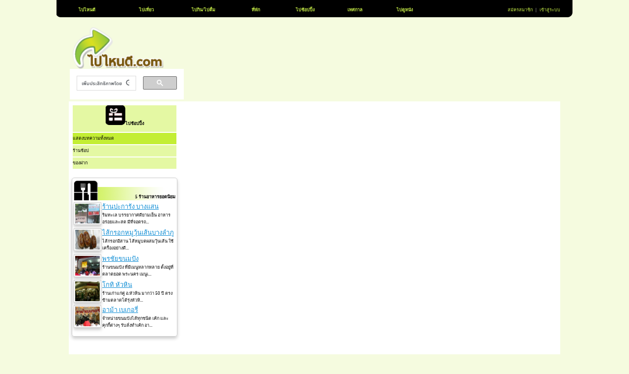

--- FILE ---
content_type: text/html
request_url: http://xn--l3cjf8d8bveb.com/giftshop_all-2-Asc.html
body_size: 7488
content:
<html xmlns="http://www.w3.org/1999/xhtml">
<head>
<link rel="shortcut icon" href="http://www.xn--l3cjf8d8bveb.com/373003c6b.ico"  type="image/x-icon"/>
<title>ร้านช้อปปิ้ง</title>
<meta name="google-site-verification" content="SQiwhxV6uieyGCnEvE8CXLRNWzSesIAZufpkwg6PPuc" />
<meta http-equiv="Content-Type" content="text/html; charset=utf-8" />
<meta name="keywords" content="ไปไหนดี,ไปไหน.ไปเที่ยว,ไปกิน,ไปดื่ม,ไปดูหนัง,ไปซื้อของฝาก,ที่พัก,ของฝาก,อาหารจีน,อาหารไทย,อาหารฝรั่ง,อาหารเกาหลี,อาหารญี่ปุ่น,อาหารอินเดีย,หนังไทย,หนังฝรั่ง
	,หนังจีน,หนังเกาหลี,หนังญี่ปุ่น,ทะเล,ภูเขา,น้ำตก,ผจญภัย,ครอบครัว,โรแมนติก,ศิลปะวัฒนธรรม,shopping,ช้อปปิ้ง,ร้านอาหาร,อาหาร,เครื่องดื่ม,ร้านของฝาก,ร้านอาหารยอดนิยม,สถานที่เที่ยวยอดนิยม" />
<meta name="description" content="ไปไหนดี เที่ยวไหนดี ไปไหน ไปเที่ยว ไปไหนไปกัน ไปกิน ไปดื่ม  กินไรดี  พักที่ไหนดี ไปดูหนัง ไปซื้อของฝาก ที่พัก ของฝาก อาหารจีน อาหารไทย อาหารฝรั่ง อาหารเกาหลี อาหารญี่ปุ่น อาหารอินเดีย หนังไทย หนังฝรั่ง
	 หนังจีน หนังเกาหลี หนังญี่ปุ่น ทะเล ภูเขา น้ำตก ผจญภัย ครอบครัว โรแมนติก ศิลปะวัฒนธรรม shopping ช้อปปิ้ง ร้านอาหาร อาหาร เครื่องดื่ม ร้านของฝาก ร้านอาหารยอดนิยม  เที่ยวที่ไหนดี ไปต่างประเทศ
	สถานที่เที่ยวยอดนิยม ต่างประเทศ ไปไหนกันดี เที่ยว  " />	
	
<!--<link rel="stylesheet" type="text/css" href="../style-projects-jquery.css" /> -->   
    
<!-- Arquivos utilizados pelo jQuery lightBox plugin -->
<link href="css/gallery.css" rel="stylesheet" type="text/css">
<link rel="stylesheet" type="text/css" href="css/jquery.lightbox-0.5.css" media="screen" />
<script type="text/javascript" src="js/jquery-1.4.3.min.js"></script>
<!-- <script src="http://gplace.com/include/js/jquery-1.4.1.min.js" type="text/javascript"></script> -->
<script type="text/javascript" src="js/jquery.lightbox-0.5.js"></script> 
	<!-- tab content -->
<link rel="stylesheet" type="text/css" href="css/tabcontent.css" />
<script type="text/javascript" src="js/tabcontent.js"></script>
	<!-- menu -->
<link href="css/menu.css" rel="stylesheet" type="text/css">
<script type="text/javascript" src="js/menu.js"></script>
	<!--menu province-->
<link rel="stylesheet" type="text/css" href="css/sdmenu.css" />
<script type="text/javascript" src="js/sdmenu.js"></script>
	<!--Weather-->
	
<script src="js/AC_RunActiveContent.js" type="text/javascript"></script>
		<!--login-->
<!--<link href="css/login.css" rel="stylesheet" type="text/css">-->	
<style>
	*{
		font-family:TAHOMA;
		font-size:9px;
		margin:0;
		padding:0;
		
	}
	table.border-show {
		padding: 1px;border: 1px solid #ccc;box-shadow: 0px 4px 6px #ccc;-moz-box-shadow: 0px 4px 6px #ccc;-webkit-box-shadow: 0px 4px 6px #ccc; -moz-border-radius: 5px; -webkit-border-radius: 5px; 	
	}
	td.image-show img {
		padding: 2px;
		border: 1px solid #ccc;
		box-shadow: 0px 4px 6px #ccc;
		-moz-box-shadow: 0px 4px 6px #ccc;
		-webkit-box-shadow: 0px 4px 6px #ccc;
	}
	
</style>
<script type="text/javascript">
	// <![CDATA[

	var myMenu;
		window.onload = function() {
		myMenu = new SDMenu("my_menu");
		myMenu.init();
		myMenu.speed = 5;  
	};
	// ]]>
    $(function() {
       // $('#gallery a').lightBox();
    });
	$(function() {
		$('#gallery2 a').lightBox();
		//$("#gallery2 a").click();
    });
 
	function showPopup(url) { 
		newwindow=window.open(url,'namme1','height=600,width=450,top=30,left=100,resizable=yes,scrollbars=yes'); 
		if (window.focus) {newwindow.focus()} 
	}
	function showPopup1(url) { 
		newwindow=window.open(url,'name','height=300,width=500,top=200,left=150,resizable=no'); 
		if (window.focus) {newwindow.focus()} 
	}
	function showPopup2(url) { 
		newwindow1=window.open(url,'name1','height=500,width=500,top=100,left=150,scrollbars=1,resizable=no'); 
		if (window.focus) {newwindow1.focus()} 
	}
</script>


<!-- Add fancyBox main JS and CSS files -->
<script type="text/javascript" src="js/jquery.fancybox.js"></script>
<link rel="stylesheet" type="text/css" href="css/jquery.fancybox.css" media="screen" />
<script type="text/javascript">
	$(document).ready(function() {
		$('.fancybox').fancybox();
		$('.various').fancybox({
			maxWidth	: 1000,
			maxHeight	: 800,
			fitToView	: false,
			width		: '70%',
			height		: '95%',
			autoSize	: false,
			closeClick	: false,
			openEffect	: 'none',
			closeEffect	: 'none'
		});
	});
</script>

<!--Twitter Script-->
<script src="http://widgets.twimg.com/j/2/widget.js"></script>

</head>
<body bgcolor="#f5fbdf">
	<div>
	<table width = "1050" height = "40" border = "0" align="center" style = "background:url(images/header.png) no-repeat;margin:auto;">
		<tr>
			<td>
				<ul id="sddm" >
					<li><a href="http://xn--l3cjf8d8bveb.com" style ="width: 100px;">ไปไหนดี</a>
					</li>
					<li><a href="travel_all.html" onmouseover="mopen('m2')" onmouseout="mclosetime()" style ="width: 100px;">ไปเที่ยว</a>
						<div id="m2" onmouseover="mcancelclosetime()" onmouseout="mclosetime()">
							<a href="adventure.html">ไปแบบผจญภัย</a>
							<a href="beach.html">ทะเล</a>
							<a href="family.html">ไปแบบครอบครัว</a>
							<a href="history.html">ศิลปะและวัฒนธรรม</a>
							<a href="romance.html">ไปกันเป็นคู่(โรแมนติก)</a>
							<a href="foreign.html">ไปต่างประเทศ</a>
						</div>
					</li>
					<li><a href="restaurant_all.html" onmouseover="mopen('m3')" onmouseout="mclosetime()" style ="width: 90px;">ไปกิน/ไปดื่ม</a>
						<div id="m3" onmouseover="mcancelclosetime()" onmouseout="mclosetime()">
							<a href="restaurant.html">ร้านอาหาร/เครื่องดื่ม</a>
							<a href="food.html">อาหาร/เครื่องดื่ม</a>
							<a href="view.html">บรรยากาศ</a>
						</div>
					</li>
					<li><a href="rest_all.html" onmouseover="mopen('m4')" onmouseout="mclosetime()" style ="width: 80px;">ที่พัก</a>
						<div id="m4" onmouseover="mcancelclosetime()" onmouseout="mclosetime()">
							<a href="โฮมสเตย์.html">โฮมสเตย์</a>
							<a href="เกสท์เฮ้าส์.html">เกสท์เฮ้าส์</a>
							<a href="บังกะโล.html">บังกะโล</a>
							<a href="รีสอร์ท.html">รีสอร์ท</a>
							<a href="โรงแรม.html">โรงแรม</a>
						</div>
					</li>
					<li><a href="giftshop_all.html" onmouseover="mopen('m6')" onmouseout="mclosetime()" style ="width: 80px;">ไปช้อปปิ้ง</a>
						<div id="m6" onmouseover="mcancelclosetime()" onmouseout="mclosetime()">
							<a href="giftshop.html">ร้านช้อป</a>
							<a href="gift.html">ของฝาก</a>
						</div>
					</li>
					<li><a href="season_all.html" onmouseover="mopen('m7')" onmouseout="mclosetime()" style ="width: 80px;">เทศกาล</a>
						<div id="m7" onmouseover="mcancelclosetime()" onmouseout="mclosetime()">
							<a href="season.html">เทศกาลประจำปี</a>
							<a href="news.html">ข่าวประชาสัมพันธ์</a>
						</div>
					</li>
					<li><a href="movie_all.html" onmouseover="mopen('m5')" onmouseout="mclosetime()" style ="width: 80px;">ไปดูหนัง</a>
						<div id="m5" onmouseover="mcancelclosetime()" onmouseout="mclosetime()">
							<a href="thai_movie.html">หนังไทย</a>
							<a href="eng_movie.html">หนังฝรั่ง</a>
							<a href="china_movie.html">หนังจีน</a>
							<a href="korea_movie.html">หนังเกาหลี</a>
							<a href="japan_movie.html">หนังญี่ปุ่น</a>
						</div>
					</li>
														</ul>
			<div style="clear:both"></div>
			</td>
			<td>
								<a href = "frm_register.php" onClick="showPopup2(this.href);return(false);" style="color:#c9f048;text-decoration: none;"><font size = "2">สมัครสมาชิก</font></a>
				<font color="white">&nbsp;&nbsp;|&nbsp;&nbsp;</font> 
				<a href="#?w=300" rel="popup_name" class="poplight" style="color:#c9f048;text-decoration: none;">เข้าสู่ระบบ</a>
							</td>
		</tr>
	</table>
	<table width = "100%" height = "80" border = "0" background = "#f5fbdf">
		<tr>
			<td>
				<html xmlns="http://www.w3.org/1999/xhtml">
<head>
<meta http-equiv="Content-Type" content="text/html; charset=utf-8" />
<title>index</title>
<link rel="stylesheet" type="text/css" href="css/popup_name.css" />
<!--
<style type="text/css">
                            /*Menu Links*/
#menu3 a { /*Menu3 Links*/
color:black;
background-color:white;
text-decoration:none;
text-indent:1ex;
}
#menu3 a:hover {
color:black;background-color:#d0cfd1;
}
#menu3 a:active	{color:black;text-decoration:none;}
#menu3 a:visited	{color:black;text-decoration:none;}


                           /*End Menu Links*/
</style>
-->
	<!--menu left-->
<script src="js/mmenu.js" type="text/javascript"></script>
<!--<script src="js/menuItems.js" type="text/javascript"></script>-->
<script>
	
	function submit_data() {
		if (window.event.keyCode == 13){
			document.login.submit();
		}
	}
	function showPopup1(url) { 
		newwindow=window.open(url,'name','height=300,width=500,top=200,left=150,resizable=no'); 
		if (window.focus) {newwindow.focus()} 
	}
	function showPopup2(url) { 
		newwindow1=window.open(url,'name1','height=500,width=500,top=100,left=150,scrollbars=1,resizable=no'); 
		if (window.focus) {newwindow1.focus()} 
	}
	function Search() {
		//alert(document.login.Search_head.value);
		window.location="search.php?text="+document.login.Search_head.value;
	}
	function check_num(e){ 
    var keyPressed; 
		if(window.event){ 
			keyPressed = window.event.keyCode; // IE 
			if (keyPressed == 13)
				window.event.returnValue = false; 
		}
		else{ 
			keyPressed = e.which; // Firefox        
			if (keyPressed == 13)
				keyPressed = e.preventDefault(); 
		} 
	}
	function bookmark(url,title){
		//alert(navigator.appName);
		if ((navigator.appName == "Microsoft Internet Explorer") && (parseInt(navigator.appVersion) >= 4)) {
			window.external.AddFavorite(url,title);
		}
		/*	
		else if (navigator.appName == "Netscape") {
			alert("กด CTRL-D (FireFox,Google Chrome,Netscape) หรือ CTRL-T (Opera) เพื่อบุ็คมาร์ค");
			window.sidebar.addPanel(title,url,"");		
		} 
		*/
		else {
			alert("กด CTRL-D (Google Chrome,Netscape) หรือ CTRL-T (Opera) เพื่อบุ็คมาร์ค");
			window.sidebar.addPanel(title,url,"");
		}
	}
</script>
</head>
<body>
<form name="login" method="post" action="login.php">
	<br>
		<table width = "1000" height = "80" border = "0" align = "center"  bgcolor = "#f5fbdf" style = "margin:auto" >
		<tr height="105">
			<td rowspan = "2" width = "280" border='1'>
				
				<a href="http://xn--l3cjf8d8bveb.com"><img src = "images/logopd4.png" width = "200"  border = "0"/></a><br>
				<!--
				<input type="text" name="Search_head" id="Search_head" placeholder="Search" size="20"
				onkeypress="check_num(event)"
				style = "border:none;color:#ffffff;background:url(images/textsearch-1.png) no-repeat top left;width:150px;height:25;padding:5px;"/>
				<img src = "images/search2.gif" border = "0" width = "33" height = "25" onclick="Search()" style = "cursor:hand;margin-bottom:-5px;"/>
				-->
				
				<script>
				  (function() {
					var cx = '001505630256799253353:zkv36f9fpay';
					var gcse = document.createElement('script');
					gcse.type = 'text/javascript';
					gcse.async = true;
					gcse.src = 'https://cse.google.com/cse.js?cx=' + cx;
					var s = document.getElementsByTagName('script')[0];
					s.parentNode.insertBefore(gcse, s);
				  })();
				</script>
				<gcse:search as_sitesearch="ไปไหนดี.com"></gcse:search>
				
			</td>
			<td width="570">
				<script type="text/javascript"><!--
				google_ad_client = "ca-pub-7460605650371223";
				/* pnd_header2 */
				google_ad_slot = "3926970498";
				google_ad_width = 728;
				google_ad_height = 90;
				//-->
				</script>
				<script type="text/javascript"
				src="//pagead2.googlesyndication.com/pagead/show_ads.js">
				</script>
			</td>
			<td align = "right" valign = "bottom" width = "80" height = "80">
				<div id="popup_name" class="popup_block">
				   <table align = "left" border = "0" width = "280">
						<tr>
							<th align = "center" colspan = "2"><font color = "#333333">เข้าสู่ระบบ<br><br></font></th>
						</tr>
						<tr>
							<td align = "right" >Username :</td>
							<td align = "left"><input type = "text" name = "account" placeholder="Username"
							style = "border:none;color:#333333;background:url(images/input-bg.gif) no-repeat top left;width:160px;height:25;padding:5px;"/><br></td>
						</tr>
						<tr>
							<td align = "right" >Password :</td>
							<td align = "left"><input type = "Password" name = "acc_password" placeholder="Password"
							style = "border:none;color:#333333;background:url(images/input-bg.gif) no-repeat top left;width:160px;height:25;padding:5px;"/></td>
						</tr>
						<tr>
							<td align = "center" colspan = "2">
								<br>
								<input type = "checkbox" name = "setcookie">&nbsp;&nbsp;ให้ฉันอยู่ในระบบต่อไป
								&nbsp;&nbsp;&nbsp;&nbsp;&nbsp;&nbsp;<a href="forget_password.php" style="color:#83bf05;">ลืมรหัสผ่าน?</a>
							</td>
						</tr>
						<tr>
							<td align = "center" colspan = "2">
								<br>
								<input type="hidden" name="url" value="giftshop_all-2-Asc">
								<input type="image" src="images/login.gif" value="Submit" alt="Submit" onkeypress="submit_data()">
								<a href = "http://xn--l3cjf8d8bveb.com"><img src = "images/close.gif" border = "0"></a>
							</td>
						</tr>
				   </table>
				</div>
				<script>
					//When you click on a link with class of poplight and the href starts with a # 
				$('a.poplight[href^=#]').click(function() {
					var popID = $(this).attr('rel'); //Get Popup Name
					var popURL = $(this).attr('href'); //Get Popup href to define size

					//Pull Query & Variables from href URL
					var query= popURL.split('?');
					var dim= query[1].split('&');
					var popWidth = dim[0].split('=')[1]; //Gets the first query string value

					//Fade in the Popup and add close button
					$('#' + popID).fadeIn().css({ 'width': Number( popWidth ) })/*.prepend('<a href="#" class="close"><img src="#" class="btn_close" title="Close Window" alt="Close" /></a>')*/;

					//Define margin for center alignment (vertical   horizontal) - we add 80px to the height/width to accomodate for the padding  and border width defined in the css
					var popMargTop = ($('#' + popID).height() + 80) / 2;
					var popMargLeft = ($('#' + popID).width() + 80) / 2;

					//Apply Margin to Popup
					$('#' + popID).css({
						'margin-top' : -popMargTop,
						'margin-left' : -popMargLeft
					});

					//Fade in Background
					$('body').append('<div id="fade"></div>'); //Add the fade layer to bottom of the body tag.
					$('#fade').css({'filter' : 'alpha(opacity=80)'}).fadeIn(); //Fade in the fade layer - .css({'filter' : 'alpha(opacity=80)'}) is used to fix the IE Bug on fading transparencies 

					return false;
				});
				//Close Popups and Fade Layer
				/*
				$('a.close, #fade').live('click', function() { //When clicking on the close or fade layer...
					$('#fade , .popup_block').fadeOut(function() {
						$('#fade, a.close').remove();  //fade them both out
					});
					return false;
				});
				*/
				
				</script>
			</td>
		</tr>
		<tr>
			
		</tr>
	</table>
		</form>
<!-- Start of StatCounter Code -->
<script type="text/javascript">
var sc_project=5982587; 
var sc_invisible=1; 
var sc_security="8435c8d9"; 
</script>

<script type="text/javascript"
src="http://www.statcounter.com/counter/counter.js"></script><noscript><div
class="statcounter"><a title="visit tracker on tumblr"
href="http://www.statcounter.com/tumblr/"
target="_blank"><img class="statcounter"
src="http://c.statcounter.com/5982587/0/8435c8d9/1/"
alt="visit tracker on tumblr" ></a></div></noscript>
<!-- End of StatCounter Code -->
</body>
</html>
			</td>
		</tr>
	</table>
	<table width = "1000" height = "100%" border = "0" align = "center" style = "margin:auto;margin-top:0px;" bgcolor = "white"><!-- main -->
		<tr>
			<td width = "200"><!-- left -->
				<table border = "0" width = "200" height = "100%">
					<tr valign = "top" height = "100"><!--height = "200"-->
						<td>
							<table border = "0" width = "200" height = "100">
								<tr valign = "top">
																			<td><table border = "1" cellpadding = "4" cellspacing = "0" bordercolor = "#ffffff" width = "215" align = "left" bgcolor = "#E4F8A3">
	<tr>
		<th>
			<img src="images/gift_menu.png" width = "40" height = "40"/>ไปช้อปปิ้ง<br><br>
		</th>
	</tr>
	<tr>
		<td bgcolor = #C3EE34 height = "25"><a href = "giftshop_all.html" style="text-decoration: none;color : black">แสดงบทความทั้งหมด</a><br></td>
	</tr>
	<tr>
		<td  height = "25"><a href = "giftshop.html" style="text-decoration: none;color : black">ร้านช้อป</a><br></td>
	</tr>
<tr>
		<td  height = "25"><a href = "gift.html" style="text-decoration: none;color : black">ของฝาก</a><br></td>
	</tr>	
</table></td>
																	</tr>	
							</table>
						</td>
					</tr>
					<tr valign = "top" height = "200">
						<td>
							<table border = "0" width = "200" height = "200">
								<tr>
									<td valign = "top">
												<table width = "215" height="323" border = "0" class="border-show"><!--style="padding:0 10px 0 0;background:url(images/bg3.png) no-repeat;"-->
		<tr>
			<th style = "background:url(images/food.gif) no-repeat;" 
			height = "40" colspan = "2" cellpadding = "4" align = "right" valign = "bottom">5 ร้านอาหารยอดนิยม
			</th>
		</tr>
				<tr height = "40">
						<td width = "50" height = "40" class="image-show" ><img src ="pic_blog/post.jpg" alt="ร้านปะการัง-บางแสน" width = "50" height = "40"></td>
			<td align = "left" valign = "top" width = "250" style = "border:none;"><a href = "blog-restaurant-ร้านปะการัง-บางแสน">
				<font style = "font-size:13px;color:#0D8CD4;">ร้านปะการัง บางแสน</font></a><br>
				<font style = "font-size:9px;">ริมทะเล บรรยากาศดียามเย็น อาหารอร่อยและสด มีที่จอดรถ...</font>
			</td>
		</tr>
				<tr height = "40">
						<td width = "50" height = "40" class="image-show" ><img src ="pic_blog/20100802002216.jpg" alt="ไส้กรอกหมูวุ้นเส้นบางลำภู" width = "50" height = "40"></td>
			<td align = "left" valign = "top" width = "250" style = "border:none;"><a href = "blog-restaurant-ไส้กรอกหมูวุ้นเส้นบางลำภู">
				<font style = "font-size:13px;color:#0D8CD4;">ไส้กรอกหมูวุ้นเส้นบางลำภู</font></a><br>
				<font style = "font-size:9px;">ไส้กรอกอีสาน ไส้หมูบดผสมวุ้นเส้น ใช้เครื่องอย่างดี...</font>
			</td>
		</tr>
				<tr height = "40">
						<td width = "50" height = "40" class="image-show" ><img src ="pic_blog/20100904190659.jpg" alt="พรชัยขนมปัง" width = "50" height = "40"></td>
			<td align = "left" valign = "top" width = "250" style = "border:none;"><a href = "blog-restaurant-พรชัยขนมปัง">
				<font style = "font-size:13px;color:#0D8CD4;">พรชัยขนมปัง</font></a><br>
				<font style = "font-size:9px;">ร้านขนมปัง ที่มีเมนูหลากหลาย ตั้งอยู่ที่ตลาดยอด พระนคร เมนูเ...</font>
			</td>
		</tr>
				<tr height = "40">
						<td width = "50" height = "40" class="image-show" ><img src ="pic_blog/20100921005215.jpg" alt="โกทิ-หัวหิน" width = "50" height = "40"></td>
			<td align = "left" valign = "top" width = "250" style = "border:none;"><a href = "blog-restaurant-โกทิ-หัวหิน">
				<font style = "font-size:13px;color:#0D8CD4;">โกทิ หัวหิน</font></a><br>
				<font style = "font-size:9px;">ร้านเก่าแก่คู่ อ.หัวหิน มากว่า 50 ปี ตรงข้ามตลาดโต้รุ่งหัวหิ...</font>
			</td>
		</tr>
				<tr height = "40">
						<td width = "50" height = "40" class="image-show" ><img src ="pic_blog/20101010205203.jpg" alt="อาม้า-เบเกอรี่" width = "50" height = "40"></td>
			<td align = "left" valign = "top" width = "250" style = "border:none;"><a href = "blog-restaurant-อาม้า-เบเกอรี่">
				<font style = "font-size:13px;color:#0D8CD4;">อาม้า เบเกอรี่</font></a><br>
				<font style = "font-size:9px;">จำหน่ายขนมปังไส้ทุกชนิด เค้ก และคุกกี้ต่างๆ รับสั่งทำเค้ก อา...</font>
			</td>
		</tr>
				<tr height="10">
			<td colspan="2"></td>
		</tr>
	</table>
										</td>
								</tr>	
							</table>
						</td>
					</tr>
					<tr valign = "top" height = "200">
						<td>
							<table border = "0" width = "200" height = "200">
								<tr>
									<td valign = "top">
										

--- FILE ---
content_type: text/html; charset=utf-8
request_url: https://www.google.com/recaptcha/api2/aframe
body_size: 114
content:
<!DOCTYPE HTML><html><head><meta http-equiv="content-type" content="text/html; charset=UTF-8"></head><body><script nonce="y67CZbp9703K-rk4I5jN3g">/** Anti-fraud and anti-abuse applications only. See google.com/recaptcha */ try{var clients={'sodar':'https://pagead2.googlesyndication.com/pagead/sodar?'};window.addEventListener("message",function(a){try{if(a.source===window.parent){var b=JSON.parse(a.data);var c=clients[b['id']];if(c){var d=document.createElement('img');d.src=c+b['params']+'&rc='+(localStorage.getItem("rc::a")?sessionStorage.getItem("rc::b"):"");window.document.body.appendChild(d);sessionStorage.setItem("rc::e",parseInt(sessionStorage.getItem("rc::e")||0)+1);localStorage.setItem("rc::h",'1768874455566');}}}catch(b){}});window.parent.postMessage("_grecaptcha_ready", "*");}catch(b){}</script></body></html>

--- FILE ---
content_type: text/css
request_url: http://xn--l3cjf8d8bveb.com/css/popup_name.css
body_size: 898
content:
#fade { /*--Transparent background layer--*/
	display: none; /*--hidden by default--*/
	background: #000;
	position: fixed; left: 0; top: 0;
	width: 100%; height: 100%;
	opacity: .80;
	z-index: 9999;
}
.popup_block{
	display: none; /*--hidden by default--*/
	background: #fff;
	padding: 20px;
	border: 20px solid #ddd;
	float: left;
	font-size: 1.2em;
	position: fixed;
	top: 50%; left: 50%;
	z-index: 99999;
	/*--CSS3 Box Shadows--*/
	-webkit-box-shadow: 0px 0px 20px #000;
	-moz-box-shadow: 0px 0px 20px #000;
	box-shadow: 0px 0px 20px #000;
	/*--CSS3 Rounded Corners--*/
	-webkit-border-radius: 10px;
	-moz-border-radius: 10px;
	border-radius: 10px;
}
img.btn_close {
	float: right;
	margin: -55px -55px 0 0;
	z-index: 999999;
}
/*--Making IE6 Understand Fixed Positioning--*/
*html #fade {
	position: absolute;
}
*html .popup_block {
	position: absolute;
}

--- FILE ---
content_type: application/javascript
request_url: http://xn--l3cjf8d8bveb.com/js/mmenu.js
body_size: 16245
content:
if (typeof window.attachEvent=='object'){
document.write('<!--[if lte IE 6]>\n'+
'<script type="text/javascript">\n'+
'var ie6_or_less=1;\n'+
'<\/script>\n'+
'<![endif]-->\n'+
'<!--[if lt IE 5.5]>\n'+
'<script type="text/javascript">\n'+
'var less_than_ie5_5=1;\n'+
'<\/script>\n'+
'<![endif]-->')
}

var menu=[], resizereinit=true;
function truebody(){
return (document.compatMode && document.compatMode!="BackCompat")? document.documentElement : document.body;
}

function getedge(o, is_top){
var edge;
if (is_top)
edge=window.pageYOffset? window.pageYOffset : truebody().scrollTop? truebody().scrollTop : 0;
else{
edge=o.menupos=='left'? 0 : truebody().clientWidth? truebody().clientWidth : window.innerWidth&&truebody().offsetHeight<=window.innerHeight? window.innerWidth :  window.innerWidth? window.innerWidth-20 : 0;
edge+=window.pageXOffset? window.pageXOffset : truebody().scrollLeft? truebody().scrollLeft: 0;
}
return edge;
}

function keep_in_view(o){
if(o.keepinview){
if(o.m.ft){
o.m.ft=0;
o.m.topP=o.m.offsetTop;
o.m.ltop=0;
}
var pt=getedge(o, 'top'), ks=typeof o.keepinview=='number'&&o.keepinview<o.m.topP&&o.keepinview>0? o.keepinview : o.m.topP, smooth=0;
if (pt!=o.m.ltop){
if(o.menupos=='top')
o.m.style.visibility='hidden';
smooth = pt>o.m.topP-ks? .2 * (pt - o.m.ltop - o.m.topP + ks) : o.m.ltop>0? -.2 * o.m.ltop : 0;
smooth = smooth > 0 ? Math.ceil(smooth) : Math.floor(smooth);
}
else if(o.menupos=='top')
o.m.style.visibility='';
o.m.style.top=(o.m.style.top? parseInt(o.m.style.top) : o.m.topP)+smooth+'px';
o.m.ltop += smooth;
}
if(o.menupos=='top'){
if(typeof o.menuleft=='string'){
o.m.style.left=o.menuleft
o.m.style.marginLeft=Math.floor(o.m.getElementsByTagName('div')[0].offsetWidth/-2)+'px';
o.lleft=o.m.offsetLeft;
}
o.m.style.marginLeft=0;
o.m.style.left=o.lleft+(window.pageXOffset? window.pageXOffset : truebody().scrollLeft? truebody().scrollLeft: 0)+'px';
}
else
o.m.style.left=getedge(o)-(o.menupos=='right'? o.m.offsetWidth : 0)+'px';
}
function move(el, num){
el.getElementsByTagName('div')[0].style[el.menupos]=parseInt(el.getElementsByTagName('div')[0].style[el.menupos])+num+'px';
if(el.menupos=='right'){
if(el.kviewtype=='absolute')
el.style.left=parseInt(el.style.left)-num+'px';
el.style.width=parseInt(el.style.width)+num+'px';
}
if(num>0)
el.moving=setTimeout(function(){movein(el)}, el.menuspeed)
else
el.moving=setTimeout(function(){moveout1(el)}, el.menuspeed)
}
function movein(el){
var m1=parseInt(el.getElementsByTagName('div')[0].style[el.menupos]);
if(el.moving)
clearTimeout(el.moving);
if (m1<-1*el.borderwidth)
move(el, Math.min(-1*m1-el.borderwidth, 10));
}
function moveout(el){
if(el.moving)
clearTimeout(el.moving);
el.moving=setTimeout(function(){moveout1(el)}, el.menupause);
}
function moveout1(el){
var aw=el.menupos=='top'? el.b.offsetHeight : el.b.offsetWidth, m1=el.getElementsByTagName('div')[0];
if(el.moving)
clearTimeout(el.moving);
if (parseInt(m1.style[el.menupos])>aw-(el.menupos=='top'? m1.offsetHeight : m1.offsetWidth)+10)
move(el, -10);
else {
m1.style[el.menupos]=aw-(el.menupos=='top'? m1.offsetHeight : m1.offsetWidth)+'px';
if(el.menupos=='right'){
el.style.width=aw+'px';
if(el.kviewtype=='absolute'){
var ed=truebody().clientWidth? truebody().clientWidth : window.innerWidth&&truebody().offsetHeight<=window.innerHeight? window.innerWidth :  window.innerWidth? window.innerWidth-20 : 0;
ed+=window.pageXOffset? window.pageXOffset : truebody().scrollLeft? truebody().scrollLeft: 0;
el.style.left=ed-el.offsetWidth+'px';
}
}
}
}
function to_em(n, o){
return Math.round((n/(16*parseInt(o.fontsize)/100))*1000)/1000;
}
function getrows(o){
var r=o.menuItems.length+(o.wrapbar? 1 : 0);
for (var i_tem = 0; i_tem < o.menuItems.length; i_tem++)
if (o.menuItems[i_tem][4]&&o.menuItems[i_tem][4]=='no')
r--;
return r;
}
function make_bar(o){
var bt=o.menupos=='right'||o.menupos=='top'? '<tr>' : '';
bt+='<td id="'+o.id+'bar" '+(o.menupos=='top'? 'colspan="'+o.d_colspan : 'rowspan="'+getrows(o))+'">'
if (!/<img/.test(o.bartext.toLowerCase())){
for (var i_tem = 0; i_tem < o.bartext.length-(o.menupos=='top'? 1 : 0); i_tem++)
bt+=o.menupos=='top'&&o.bartext.charAt(i_tem)==' '? '\u00a0 ' : o.menupos=='top'? o.bartext.charAt(i_tem)+' ' : '<br>'+o.bartext.charAt(i_tem);
bt+=o.menupos=='top'? o.bartext.charAt(o.bartext.length-1)+'</td>' : '<br>\u00a0</td>';
}
else
bt+=o.bartext+'</td>'
return bt+(o.menupos=='right'? '\n' : '</tr>\n');
}

function make_style(o){
if(o.user_defined_stylesheet&&!o.design_mode)
return '';
var sheet=''
sheet+='#'+o.id+' {\n'+
(o.menupos=='top'? 'top:0;\n' : 'top:'+o.menutop+'px; /*set initial Height from top*/\n')+
(o.menupos=='top'? 'left:'+o.menuleft+(typeof o.menuleft=='number'? 'px' : '')+';\n' : '')+
(o.menupos=='right'&&o.kviewtype=='fixed'? 'right:0;\n' : '')+
'position:'+o.kviewtype+';\n'+
'overflow:'+(o.menupos=='right'? 'hidden' : 'visible')+';\n'+
'z-index:100;\n'+
(o.menupos=='left'? 'left:0;\n' : '')+
'}\n'+
'#'+o.id+' div {\n'+
'border-width:'+(typeof o.outbrdwidth=='number'? o.outbrdwidth+'px' : o.outbrdwidth)+'; /*Menu\'s outer border*/\n'+
'border-style:'+o.outbrdstyle+';\n'+
(o.outbrdcolor=='none'? '' : 'border-color:'+o.outbrdcolor+';\n')+
'position:absolute;\n'+
'color:black;\n'+
'background-color:transparent;\n'+
'}\n'+
'#'+o.id+' table {\n'+
'border:'+o.borderwidth+'px '+o.borderstyle+' '+o.bordercolor+'; /*Menu\'s inner border*/\n'+
(o.menupos=='top'? 'border-left-width:0;\n' : '')+
(o.menupos=='top'? 'border-bottom-width:0;\n' : '')+
'font-family:'+o.menufont+', sans-serif; /*Overall font for Menu*/\n'+
'font-size:'+o.fontsize+';\n'+
'border-collapse:collapse;\n'+
'background-color:'+(o.allowtransparent? 'transparent' : o.bordercolor)+';\n'+
'width:'+to_em(o.barwidth+o.hdingwidth+o.borderwidth*(o.d_colspan+2), o)+'em;\n'+
'}\n'+
'#'+o.id+' td { /*Characteristics for cells in the menu table - do not specify width here*/\n'+
'border-bottom:'+o.borderwidth+'px '+o.borderstyle+' '+o.bordercolor+';\n'+
'border-left:'+o.borderwidth+'px '+o.borderstyle+' '+o.bordercolor+';\n'+
'height:'+to_em(o.linkheight, o)+'em;\n'+
'padding:0;\n'+
'margin:0;\n'+
'text-align:'+o.linktxtalign+';\n'+
'}\n'+
'#'+o.id+' #'+o.id+'bar { /*Characteristics for initially visible \'draw\' bar (the vertical cell)*/\n'+
(o.menupos=='top'? 'height:' : 'width:')+to_em(o.barwidth+(document.all||o.menupos=='top'? o.borderwidth*2 : 0), o)+'em;\n'+
'background-color:'+o.barbgcolor+';\n'+
'color:'+o.barcolor+';\n'+
'font-weight:'+o.barfontweight+';\n'+
'text-align:'+o.baralign+';\n'+
(o.menupos=='top'? '' : 'border-width:0;\n')+
'cursor:default;\n'+
'}\n'+
'#'+o.id+' .heading { /*Characteristics for heading cells in the menu table*/\n'+
'height:'+to_em(o.hdingheight, o)+'em;\n'+
'color:'+o.hdingcolor+';\n'+
'font-weight:'+o.hdingfontweight+';\n'+
'text-indent:'+o.hdingindent+'ex;\n'+
'background-color:'+o.hdingbgcolor+'; /*Background Color for menu headings */\n'+
'width:'+to_em(o.hdingwidth, o)+'em; /*This will be the menu body width.  This'+(o.menupos!='top'? ' (plus #'+o.id+'bar width for left and right menus)' : '')+' and 4 times the border width should also be the menu table\'s approximate width*/\n'+
'vertical-align:'+o.hdingvalign+';\n'+
'text-align:'+o.hdingtxtalign+';\n'+
'border-left-color:'+o.hdingbgcolor+';\n'+
'border-left-style:solid;\n'+
'}\n'+
(o.wrapbar&&o.menupos!='top'? '#'+o.id+' #'+o.id+'lastrow {\n'+
'height:'+to_em(o.barwidth, o)+'em;\n'+
'background-color:'+o.barbgcolor+';\n'+
'border-width:0;\n'+
'margin:0 0 '+o.borderwidth+'px '+o.borderwidth+'px;\n'+
'}\n' : o.menupos!='top'? '#'+o.id+' #'+o.id+'lastrow {\n'+
'border-bottom-width:0;\n'+
'margin:0 0 '+o.borderwidth+'px '+o.borderwidth+'px;\n'+
'}\n' : '')+
'#'+o.id+' a {\n'+
'width:100%;\n'+
'height:100%;\n'+
'display:block;\n'+
'padding-top:'+to_em(o.linktopad, o)+'em;\n'+
'}\n';
if(o.design_mode){
if(document.getElementById('ooostyle'))
alert('Only one menu\'s script generated styles may be displayed at a time!\n\nCurrently showing '+document.getElementById('ooostyle').tell+'\'s stylesheet\n\n(or there is a syntax error - most\n\u00a0\u00a0\u00a0\u00a0likely in the menuItem.js file)');
else{
var isusing=o.user_defined_stylesheet? ' not' : '';
var sw=(window.innerWidth? window.innerWidth : truebody().clientWidth)/1.5; 
document.write('<textarea id="ooostyle" cols="'+Math.floor(sw/8)+'" rows="65" wrap="off" style="margin-left:-'+Math.floor(sw/2)+'px;overflow:auto;position:absolute;top:10px;left:50%;z-index:1000;">\n')
document.write('\/* '+o.id+'\'s Script Generated Styles: */\n\/* '+o.id+' is'+isusing+' currently using these via the script */\n\n'+sheet);
document.write('\n\/* End '+o.id+'\'s Script Generated Styles */');
document.write('</textarea>')
document.getElementById('ooostyle').tell=o.id;
}
}
if(!o.user_defined_stylesheet)
return '<style type="text/css">\n'+sheet+'</style>';
return '';
}
function make_style_make_menu(o, s){
if(s){
if(!o.id) {alert('a unique id is required for each menu');return;};
if(!o.menuItems||o.menuItems.constructor!=Array) {alert('an array of menu items is required for each menu');return;};
if(!o.menutop) {o.menutop=150};
if(!o.menuleft) {o.menuleft='50%'};
if(!o.keepinview&&typeof o.keepinview=='boolean')
o.keepinview=false;
else if(!o.keepinview) {o.keepinview=30};
if(!o.menuspeed) {o.menuspeed=20};
if(!o.menupause) {o.menupause=500};
if(!o.d_colspan) {o.d_colspan=2};
if(!o.allowtransparent) {o.allowtransparent=false};
if(!o.barwidth) {o.barwidth=22};
if(!o.hdingwidth) {o.hdingwidth=149};
if(!o.hdingheight) {o.hdingheight=22};
if(!o.hdingindent) {o.hdingindent=1};
if(!o.linkheight) {o.linkheight=16};
if(!o.outbrdwidth) {o.outbrdwidth=0};
if(!o.outbrdcolor) {o.outbrdcolor="none"};
if(!o.outbrdstyle) {o.outbrdstyle="none"};
if(!o.borderwidth) {o.borderwidth=1};
if(!o.bordercolor) {o.bordercolor="black"};
if(!o.borderstyle) {o.borderstyle="solid"};
if(!o.barcolor) {o.barcolor="white"};
if(!o.barbgcolor) {o.barbgcolor="#444444"};
if(!o.barfontweight) {o.barfontweight="bold"};
if(!o.baralign) {o.baralign="center"};
if(!o.menufont) {o.menufont="verdana"};
if(!o.fontsize) {o.fontsize="80%"};
if(!o.hdingcolor) {o.hdingcolor="black"};
if(!o.hdingbgcolor) {o.hdingbgcolor="#C3EE34"};
if(!o.hdingfontweight) {o.hdingfontweight="bold"};
if(!o.hdingvalign) {o.hdingvalign="middle"};
if(!o.hdingtxtalign) {o.hdingtxtalign="left"};
if(!o.linktopad) {o.linktopad=0};
if(!o.linktxtalign) {o.linktxtalign="left"};
if(!o.linktarget) {o.linktarget=""};
if(!o.menupos) {o.menupos="left"};
if(!o.bartext) {o.bartext="SIDE MENU"};
if(!o.user_defined_stylesheet) {o.user_defined_stylesheet=false};
if(!o.user_defined_markup) {o.user_defined_markup=false};
if(!o.design_mode) {o.design_mode=false};
if(!o.wrapbar) {o.wrapbar=false};
if(!o.kviewtype) {o.kviewtype='absolute'};
if(typeof ie6_or_less!='undefined')
o.kviewtype='absolute';
else if(o.menupos=='top'&&o.kviewtype=='absolute')
o.kviewtype='fixed';
while(!o.menuItems[o.menuItems.length-1])
o.menuItems.length=o.menuItems.length-1;
document.write(make_style(o));
return;
}
else {
if(o.design_mode||!o.user_defined_markup){
var hw=o.hdingwidth;

var tb='<div id="'+o.id+'" onmouseover="movein(this);" onmouseout="moveout(this);"><div><table>\n';
tb+=o.menupos=='right'? make_bar(o) : '';
for (var i_tem = 0; i_tem < o.menuItems.length; i_tem++){
if ((o.menupos=='top'&&i_tem==0)||i_tem>0&&(!o.menuItems[i_tem-1][4]||o.menuItems[i_tem-1][4]!=='no'))
tb+='<tr>'
if (o.menuItems[i_tem][1]&&o.menuItems[i_tem][1]!==''){
tb+='<td '+(i_tem==o.menuItems.length-1&&!o.wrapbar&&o.menupos!='top'? 'id="'+o.id+'lastrow" ' : '')+'colspan="'+(o.menuItems[i_tem][3]&&o.menuItems[i_tem][3]!==''? o.menuItems[i_tem][3] : o.d_colspan)+'"><a href="'+o.menuItems[i_tem][1]+'" target="'+(o.menuItems[i_tem][2]? o.menuItems[i_tem][2] : o.linktarget)+'">'+o.menuItems[i_tem][0]+'</a></td>'
}
else
tb+='<td '+(i_tem==o.menuItems.length-1&&!o.wrapbar&&o.menupos!='top'? 'id="'+o.id+'lastrow" ' : '')+'class="heading" '+(o.menuItems[i_tem][3]&&o.menuItems[i_tem][3]!==''&&o.menuItems[i_tem][3]!==o.d_colspan? 'style="width:'+to_em(hw*o.menuItems[i_tem][3]/o.d_colspan, o)+'em;'+(i_tem>0&&o.menuItems[i_tem-1][4]&&o.menuItems[i_tem-1][4]=='no'? 'border-left-width:0;margin-left:'+o.borderwidth+'px;' : '')+'" ' : '')+'colspan="'+(o.menuItems[i_tem][3]&&o.menuItems[i_tem][3]!==''? o.menuItems[i_tem][3] : o.d_colspan)+'">'+o.menuItems[i_tem][0]+'</td>'
if (!o.menuItems[i_tem][4]||o.menuItems[i_tem][4]!=='no')
tb+=o.menupos=='left'&&i_tem==0? make_bar(o) : '</tr>\n';
}
tb+=o.wrapbar&&o.menupos!='top'? '<tr><td id="'+o.id+'lastrow" colspan="'+o.d_colspan+'">\u00a0</td></tr>\n' : '';
tb+=o.menupos=='top'? make_bar(o) : '';

if(!o.user_defined_markup)
document.write(tb+'</table></div></div>')
}
if(o.design_mode)
document.getElementById('ooostyle').value+='\n\n<!-- The Markup for '+o.id+' -->\n\n'+tb+'</table></div></div>\n\n<!-- End '+o.id+'\'s Markup -->'
o.m=document.getElementById(o.id);
var b=document.getElementById(o.id+'bar');
o.m.b=b;
o.m.ft=1;
o.m.menupos=o.menupos;
o.m.menupause=o.menupause;
o.m.menuspeed=o.menuspeed;
o.m.borderwidth=o.borderwidth;
o.m.kviewtype=o.kviewtype;
resizevent(o);
if(o.menupos=='top'&&typeof window.attachEvent=='object'&&typeof ie6_or_less!='undefined')
window.attachEvent('onscroll', function(){o.m.style.visibility='hidden';});
if(o.kviewtype=='absolute'&&(o.menupos!='top'||(typeof ie6_or_less!='undefined'&&typeof window.attachEvent=='object')))
setInterval(function(){keep_in_view(o)}, 20)
}
}

function resizevent(o){
var m1=o.m.getElementsByTagName('div')[0], bo=o.menupos=='top'? o.m.b.offsetHeight : o.m.b.offsetWidth;
m1.style[o.menupos]=bo-(o.menupos=='top'? m1.offsetHeight : m1.offsetWidth)+'px'
if(o.menupos=='right'){
if(o.kviewtype=='absolute')
o.m.style.left=getedge(o)-o.m.offsetWidth+'px';
o.m.style.width=bo+'px';
o.m.style.height=m1.offsetHeight+'px';
if(typeof less_than_ie5_5!='undefined'){
o.m.onmouseover(o.m);
o.m.onmouseout(o.m);
}
}
if(o.menupos=='top'){
o.m.style.width=m1.style.width=o.m.getElementsByTagName('table')[0].offsetWidth+'px';
if(typeof o.menuleft=='string')
o.m.style.marginLeft=Math.floor(m1.offsetWidth/-2)+'px';
}
}
/*

ONTEXTRESIZE EVENT SPOOFER

Including this file in your page will allow you to assign a function
to window.ontextresize, which will be called when the user changes the
size of text on the page.

Used with (as far as I know) permission from: http://forkandspoonhelmet.com/Fork_and_Spoon_Helmet

*/
var ontextresizeLastSize = false;
if (window.attachEvent) window.attachEvent("onload", initOntextresizeListener);
else if (window.addEventListener) window.addEventListener("load", initOntextresizeListener, false);
function initOntextresizeListener() {
if(!resizereinit||typeof less_than_ie5_5!='undefined')
return;
	var testDiv = document.createElement("div");
	testDiv.style.position = "absolute";
	testDiv.style.height = "1em";
	testDiv.style.width = "1em";
	testDiv.style.top = "-2em";
	testDiv.style.left = "-2em";
	var docTestDiv = document.body.appendChild(testDiv);
	docTestDiv.id = "ontextresizeTestDiv";
	ontextresizeListener = setInterval("ontextresizeCheckTestDiv()",100);
}
function ontextresizeCheckTestDiv() {
	if (ontextresizeLastSize!=document.getElementById("ontextresizeTestDiv").offsetWidth) {
		if (ontextresizeLastSize && window.ontextresize) window.ontextresize.call();
		ontextresizeLastSize = document.getElementById("ontextresizeTestDiv").offsetWidth;
	}
}
window.ontextresize=function(){
for (var i_tem = 0; i_tem < menu.length; i_tem++)
if(typeof menu[i_tem]!='undefined')
resizevent(menu[i_tem]);
};

function make_menus(){
if(document.getElementById){
for (var i_tem = 0; i_tem < menu.length; i_tem++)
if(typeof menu[i_tem]!='undefined')
make_style_make_menu(menu[i_tem], 's');
for (i_tem = 0; i_tem < menu.length; i_tem++)
if(typeof menu[i_tem]!='undefined')
make_style_make_menu(menu[i_tem]);
}
}